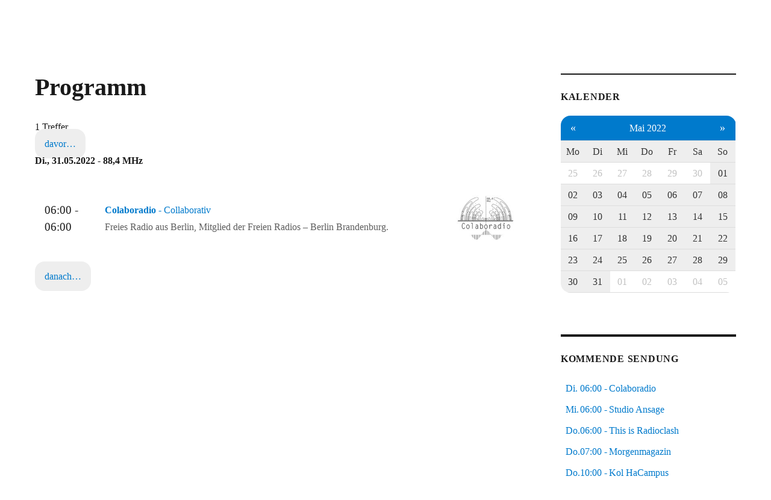

--- FILE ---
content_type: text/html; charset=UTF-8;
request_url: https://piradio.de/programm/sendungen/2022-05-31.html
body_size: 7476
content:


<!DOCTYPE html>
<html lang="de" class="no-js">
<head>
	<meta charset="UTF-8">
	<meta name="viewport" content="width=device-width, initial-scale=1.0">
	<link rel="profile" href="https://gmpg.org/xfn/11">
		<script>
(function(html){html.className = html.className.replace(/\bno-js\b/,'js')})(document.documentElement);
//# sourceURL=twentysixteen_javascript_detection
</script>
<title>Colaboradio - Collaborativ - Programm 88,4 MHz</title>
<meta name='robots' content='max-image-preview:large' />
<link rel="alternate" type="application/rss+xml" title="Pi Radio &raquo; Feed" href="https://piradio.de/feed/" />
<link rel="alternate" type="application/rss+xml" title="Pi Radio &raquo; Kommentar-Feed" href="https://piradio.de/comments/feed/" />
<link rel="alternate" title="oEmbed (JSON)" type="application/json+oembed" href="https://piradio.de/wp-json/oembed/1.0/embed?url=https%3A%2F%2Fpiradio.de%2Fcalcms%2F" />
<link rel="alternate" title="oEmbed (XML)" type="text/xml+oembed" href="https://piradio.de/wp-json/oembed/1.0/embed?url=https%3A%2F%2Fpiradio.de%2Fcalcms%2F&#038;format=xml" />
<style id='wp-img-auto-sizes-contain-inline-css'>
img:is([sizes=auto i],[sizes^="auto," i]){contain-intrinsic-size:3000px 1500px}
/*# sourceURL=wp-img-auto-sizes-contain-inline-css */
</style>
<style id='classic-theme-styles-inline-css'>
/*! This file is auto-generated */
.wp-block-button__link{color:#fff;background-color:#32373c;border-radius:9999px;box-shadow:none;text-decoration:none;padding:calc(.667em + 2px) calc(1.333em + 2px);font-size:1.125em}.wp-block-file__button{background:#32373c;color:#fff;text-decoration:none}
/*# sourceURL=/wp-includes/css/classic-themes.min.css */
</style>
<link rel='stylesheet' id='twentysixteen-css' href='https://piradio.de/wp-content/themes/twentysixteen/style.css?ver=6.9' media='all' />
<link rel='stylesheet' id='child-style-css' href='https://piradio.de/agenda/css/calcms.css?ver=1.0.1' media='all' />
<link rel='stylesheet' id='twentysixteen-fonts-css' href='https://piradio.de/wp-content/themes/twentysixteen/fonts/merriweather-plus-montserrat-plus-inconsolata.css?ver=20230328' media='all' />
<link rel='stylesheet' id='genericons-css' href='https://piradio.de/wp-content/themes/twentysixteen/genericons/genericons.css?ver=20251101' media='all' />
<link rel='stylesheet' id='twentysixteen-style-css' href='https://piradio.de/wp-content/themes/calcms/style.css?ver=20251202' media='all' />
<link rel='stylesheet' id='twentysixteen-block-style-css' href='https://piradio.de/wp-content/themes/twentysixteen/css/blocks.css?ver=20240817' media='all' />
<script src="https://piradio.de/wp-includes/js/jquery/jquery.min.js?ver=3.7.1" id="jquery-core-js"></script>
<script src="https://piradio.de/wp-includes/js/jquery/jquery-migrate.min.js?ver=3.4.1" id="jquery-migrate-js"></script>
<script id="twentysixteen-script-js-extra">
var screenReaderText = {"expand":"Untermen\u00fc \u00f6ffnen","collapse":"Untermen\u00fc schlie\u00dfen"};
//# sourceURL=twentysixteen-script-js-extra
</script>
<script src="https://piradio.de/wp-content/themes/twentysixteen/js/functions.js?ver=20230629" id="twentysixteen-script-js" defer data-wp-strategy="defer"></script>
<link rel="https://api.w.org/" href="https://piradio.de/wp-json/" /><link rel="alternate" title="JSON" type="application/json" href="https://piradio.de/wp-json/wp/v2/pages/61" /><link rel="EditURI" type="application/rsd+xml" title="RSD" href="https://piradio.de/xmlrpc.php?rsd" />
<meta name="generator" content="WordPress 6.9" />
<link rel="canonical" href="https://piradio.de/calcms/" />
<link rel='shortlink' href='https://piradio.de/?p=61' />
<link rel="icon" href="/wp-content/uploads/2024/05/piradio.de-logo-kreis.svg" sizes="any" type="image/svg+xml">
		<style type="text/css" id="twentysixteen-header-css">
		.site-branding {
			margin: 0 auto 0 0;
		}

		.site-branding .site-title,
		.site-description {
			clip-path: inset(50%);
			position: absolute;
		}
		</style>
		<style id="custom-background-css">
body.custom-background { background-color: #ffffff; }
</style>
			<style id="wp-custom-css">
			body,button,input,select,textarea {
	font-size: 1rem !important;
}

.widget{
	font-size:1rem !important;
}

@media screen{
	body,button,input,select,textarea {
    font-size: 1rem !important;
}

.widget{
    font-size:1rem !important;
}	

.entry-content {
    width:100% !important;
}

span.sticky-post,
.entry-footer{
	display:none;
}
	
.site-main > article h2.entry-title{
  margin-bottom:1rem;
}

.site-main > article {
  margin-bottom: 2rem !important;
}

html, body, 
#page.site{
		padding: 0;
		margin: 0;
}

@media screen and (max-width: 800px){
	body {
		padding: 1rem;
		margin-top:5rem
	}
		
	#player {
		position:fixed;
		top:0;
		left:0;
		margin-top:0!important;
		z-index:99;
		height:5rem!important;
		background: #007acc;
	}
	
	#jPlayerCssSelector{
		border-radius:0;
	}

	#masthead {padding:0}
	
	.entry-content figure,
	.align-right,
  .alignright {
		display: block;
		float: none;
		margin: 1em auto;
		width: 100%;
		height: auto
	}
	
	div.flex-cols {
		flex-direction: column;
	}
	
	#content div{
		margin: 0;
	}
	
#content header,
#content h1,
#content h2,
#content h3,
#content h4 {
  margin-left:0;
  margin-right:0;
	text-align: center
}

img.custom-logo {
	width: none;
	max-width: none;
}

}}
		</style>
		<style id='wp-block-group-inline-css'>
.wp-block-group{box-sizing:border-box}:where(.wp-block-group.wp-block-group-is-layout-constrained){position:relative}
/*# sourceURL=https://piradio.de/wp-includes/blocks/group/style.min.css */
</style>
<style id='wp-block-group-theme-inline-css'>
:where(.wp-block-group.has-background){padding:1.25em 2.375em}
/*# sourceURL=https://piradio.de/wp-includes/blocks/group/theme.min.css */
</style>
<style id='wp-block-paragraph-inline-css'>
.is-small-text{font-size:.875em}.is-regular-text{font-size:1em}.is-large-text{font-size:2.25em}.is-larger-text{font-size:3em}.has-drop-cap:not(:focus):first-letter{float:left;font-size:8.4em;font-style:normal;font-weight:100;line-height:.68;margin:.05em .1em 0 0;text-transform:uppercase}body.rtl .has-drop-cap:not(:focus):first-letter{float:none;margin-left:.1em}p.has-drop-cap.has-background{overflow:hidden}:root :where(p.has-background){padding:1.25em 2.375em}:where(p.has-text-color:not(.has-link-color)) a{color:inherit}p.has-text-align-left[style*="writing-mode:vertical-lr"],p.has-text-align-right[style*="writing-mode:vertical-rl"]{rotate:180deg}
/*# sourceURL=https://piradio.de/wp-includes/blocks/paragraph/style.min.css */
</style>
<style id='global-styles-inline-css'>
:root{--wp--preset--aspect-ratio--square: 1;--wp--preset--aspect-ratio--4-3: 4/3;--wp--preset--aspect-ratio--3-4: 3/4;--wp--preset--aspect-ratio--3-2: 3/2;--wp--preset--aspect-ratio--2-3: 2/3;--wp--preset--aspect-ratio--16-9: 16/9;--wp--preset--aspect-ratio--9-16: 9/16;--wp--preset--color--black: #000000;--wp--preset--color--cyan-bluish-gray: #abb8c3;--wp--preset--color--white: #fff;--wp--preset--color--pale-pink: #f78da7;--wp--preset--color--vivid-red: #cf2e2e;--wp--preset--color--luminous-vivid-orange: #ff6900;--wp--preset--color--luminous-vivid-amber: #fcb900;--wp--preset--color--light-green-cyan: #7bdcb5;--wp--preset--color--vivid-green-cyan: #00d084;--wp--preset--color--pale-cyan-blue: #8ed1fc;--wp--preset--color--vivid-cyan-blue: #0693e3;--wp--preset--color--vivid-purple: #9b51e0;--wp--preset--color--dark-gray: #1a1a1a;--wp--preset--color--medium-gray: #686868;--wp--preset--color--light-gray: #e5e5e5;--wp--preset--color--blue-gray: #4d545c;--wp--preset--color--bright-blue: #007acc;--wp--preset--color--light-blue: #9adffd;--wp--preset--color--dark-brown: #402b30;--wp--preset--color--medium-brown: #774e24;--wp--preset--color--dark-red: #640c1f;--wp--preset--color--bright-red: #ff675f;--wp--preset--color--yellow: #ffef8e;--wp--preset--gradient--vivid-cyan-blue-to-vivid-purple: linear-gradient(135deg,rgb(6,147,227) 0%,rgb(155,81,224) 100%);--wp--preset--gradient--light-green-cyan-to-vivid-green-cyan: linear-gradient(135deg,rgb(122,220,180) 0%,rgb(0,208,130) 100%);--wp--preset--gradient--luminous-vivid-amber-to-luminous-vivid-orange: linear-gradient(135deg,rgb(252,185,0) 0%,rgb(255,105,0) 100%);--wp--preset--gradient--luminous-vivid-orange-to-vivid-red: linear-gradient(135deg,rgb(255,105,0) 0%,rgb(207,46,46) 100%);--wp--preset--gradient--very-light-gray-to-cyan-bluish-gray: linear-gradient(135deg,rgb(238,238,238) 0%,rgb(169,184,195) 100%);--wp--preset--gradient--cool-to-warm-spectrum: linear-gradient(135deg,rgb(74,234,220) 0%,rgb(151,120,209) 20%,rgb(207,42,186) 40%,rgb(238,44,130) 60%,rgb(251,105,98) 80%,rgb(254,248,76) 100%);--wp--preset--gradient--blush-light-purple: linear-gradient(135deg,rgb(255,206,236) 0%,rgb(152,150,240) 100%);--wp--preset--gradient--blush-bordeaux: linear-gradient(135deg,rgb(254,205,165) 0%,rgb(254,45,45) 50%,rgb(107,0,62) 100%);--wp--preset--gradient--luminous-dusk: linear-gradient(135deg,rgb(255,203,112) 0%,rgb(199,81,192) 50%,rgb(65,88,208) 100%);--wp--preset--gradient--pale-ocean: linear-gradient(135deg,rgb(255,245,203) 0%,rgb(182,227,212) 50%,rgb(51,167,181) 100%);--wp--preset--gradient--electric-grass: linear-gradient(135deg,rgb(202,248,128) 0%,rgb(113,206,126) 100%);--wp--preset--gradient--midnight: linear-gradient(135deg,rgb(2,3,129) 0%,rgb(40,116,252) 100%);--wp--preset--font-size--small: 13px;--wp--preset--font-size--medium: 20px;--wp--preset--font-size--large: 36px;--wp--preset--font-size--x-large: 42px;--wp--preset--spacing--20: 0.44rem;--wp--preset--spacing--30: 0.67rem;--wp--preset--spacing--40: 1rem;--wp--preset--spacing--50: 1.5rem;--wp--preset--spacing--60: 2.25rem;--wp--preset--spacing--70: 3.38rem;--wp--preset--spacing--80: 5.06rem;--wp--preset--shadow--natural: 6px 6px 9px rgba(0, 0, 0, 0.2);--wp--preset--shadow--deep: 12px 12px 50px rgba(0, 0, 0, 0.4);--wp--preset--shadow--sharp: 6px 6px 0px rgba(0, 0, 0, 0.2);--wp--preset--shadow--outlined: 6px 6px 0px -3px rgb(255, 255, 255), 6px 6px rgb(0, 0, 0);--wp--preset--shadow--crisp: 6px 6px 0px rgb(0, 0, 0);}:where(.is-layout-flex){gap: 0.5em;}:where(.is-layout-grid){gap: 0.5em;}body .is-layout-flex{display: flex;}.is-layout-flex{flex-wrap: wrap;align-items: center;}.is-layout-flex > :is(*, div){margin: 0;}body .is-layout-grid{display: grid;}.is-layout-grid > :is(*, div){margin: 0;}:where(.wp-block-columns.is-layout-flex){gap: 2em;}:where(.wp-block-columns.is-layout-grid){gap: 2em;}:where(.wp-block-post-template.is-layout-flex){gap: 1.25em;}:where(.wp-block-post-template.is-layout-grid){gap: 1.25em;}.has-black-color{color: var(--wp--preset--color--black) !important;}.has-cyan-bluish-gray-color{color: var(--wp--preset--color--cyan-bluish-gray) !important;}.has-white-color{color: var(--wp--preset--color--white) !important;}.has-pale-pink-color{color: var(--wp--preset--color--pale-pink) !important;}.has-vivid-red-color{color: var(--wp--preset--color--vivid-red) !important;}.has-luminous-vivid-orange-color{color: var(--wp--preset--color--luminous-vivid-orange) !important;}.has-luminous-vivid-amber-color{color: var(--wp--preset--color--luminous-vivid-amber) !important;}.has-light-green-cyan-color{color: var(--wp--preset--color--light-green-cyan) !important;}.has-vivid-green-cyan-color{color: var(--wp--preset--color--vivid-green-cyan) !important;}.has-pale-cyan-blue-color{color: var(--wp--preset--color--pale-cyan-blue) !important;}.has-vivid-cyan-blue-color{color: var(--wp--preset--color--vivid-cyan-blue) !important;}.has-vivid-purple-color{color: var(--wp--preset--color--vivid-purple) !important;}.has-black-background-color{background-color: var(--wp--preset--color--black) !important;}.has-cyan-bluish-gray-background-color{background-color: var(--wp--preset--color--cyan-bluish-gray) !important;}.has-white-background-color{background-color: var(--wp--preset--color--white) !important;}.has-pale-pink-background-color{background-color: var(--wp--preset--color--pale-pink) !important;}.has-vivid-red-background-color{background-color: var(--wp--preset--color--vivid-red) !important;}.has-luminous-vivid-orange-background-color{background-color: var(--wp--preset--color--luminous-vivid-orange) !important;}.has-luminous-vivid-amber-background-color{background-color: var(--wp--preset--color--luminous-vivid-amber) !important;}.has-light-green-cyan-background-color{background-color: var(--wp--preset--color--light-green-cyan) !important;}.has-vivid-green-cyan-background-color{background-color: var(--wp--preset--color--vivid-green-cyan) !important;}.has-pale-cyan-blue-background-color{background-color: var(--wp--preset--color--pale-cyan-blue) !important;}.has-vivid-cyan-blue-background-color{background-color: var(--wp--preset--color--vivid-cyan-blue) !important;}.has-vivid-purple-background-color{background-color: var(--wp--preset--color--vivid-purple) !important;}.has-black-border-color{border-color: var(--wp--preset--color--black) !important;}.has-cyan-bluish-gray-border-color{border-color: var(--wp--preset--color--cyan-bluish-gray) !important;}.has-white-border-color{border-color: var(--wp--preset--color--white) !important;}.has-pale-pink-border-color{border-color: var(--wp--preset--color--pale-pink) !important;}.has-vivid-red-border-color{border-color: var(--wp--preset--color--vivid-red) !important;}.has-luminous-vivid-orange-border-color{border-color: var(--wp--preset--color--luminous-vivid-orange) !important;}.has-luminous-vivid-amber-border-color{border-color: var(--wp--preset--color--luminous-vivid-amber) !important;}.has-light-green-cyan-border-color{border-color: var(--wp--preset--color--light-green-cyan) !important;}.has-vivid-green-cyan-border-color{border-color: var(--wp--preset--color--vivid-green-cyan) !important;}.has-pale-cyan-blue-border-color{border-color: var(--wp--preset--color--pale-cyan-blue) !important;}.has-vivid-cyan-blue-border-color{border-color: var(--wp--preset--color--vivid-cyan-blue) !important;}.has-vivid-purple-border-color{border-color: var(--wp--preset--color--vivid-purple) !important;}.has-vivid-cyan-blue-to-vivid-purple-gradient-background{background: var(--wp--preset--gradient--vivid-cyan-blue-to-vivid-purple) !important;}.has-light-green-cyan-to-vivid-green-cyan-gradient-background{background: var(--wp--preset--gradient--light-green-cyan-to-vivid-green-cyan) !important;}.has-luminous-vivid-amber-to-luminous-vivid-orange-gradient-background{background: var(--wp--preset--gradient--luminous-vivid-amber-to-luminous-vivid-orange) !important;}.has-luminous-vivid-orange-to-vivid-red-gradient-background{background: var(--wp--preset--gradient--luminous-vivid-orange-to-vivid-red) !important;}.has-very-light-gray-to-cyan-bluish-gray-gradient-background{background: var(--wp--preset--gradient--very-light-gray-to-cyan-bluish-gray) !important;}.has-cool-to-warm-spectrum-gradient-background{background: var(--wp--preset--gradient--cool-to-warm-spectrum) !important;}.has-blush-light-purple-gradient-background{background: var(--wp--preset--gradient--blush-light-purple) !important;}.has-blush-bordeaux-gradient-background{background: var(--wp--preset--gradient--blush-bordeaux) !important;}.has-luminous-dusk-gradient-background{background: var(--wp--preset--gradient--luminous-dusk) !important;}.has-pale-ocean-gradient-background{background: var(--wp--preset--gradient--pale-ocean) !important;}.has-electric-grass-gradient-background{background: var(--wp--preset--gradient--electric-grass) !important;}.has-midnight-gradient-background{background: var(--wp--preset--gradient--midnight) !important;}.has-small-font-size{font-size: var(--wp--preset--font-size--small) !important;}.has-medium-font-size{font-size: var(--wp--preset--font-size--medium) !important;}.has-large-font-size{font-size: var(--wp--preset--font-size--large) !important;}.has-x-large-font-size{font-size: var(--wp--preset--font-size--x-large) !important;}
/*# sourceURL=global-styles-inline-css */
</style>
</head>

<body class="wp-singular page-template-default page page-id-61 custom-background wp-custom-logo wp-embed-responsive wp-theme-twentysixteen wp-child-theme-calcms group-blog">
<div id="page" class="site">
	<div class="site-inner">
		<a class="skip-link screen-reader-text" href="#content">
			Zum Inhalt springen		</a>

		<header id="masthead" class="site-header">
			<div class="site-header-main">
				<div class="site-branding">
					<a href="https://piradio.de/" class="custom-logo-link" rel="home"><img width="240" height="96" src="https://piradio.de/wp-content/uploads/2019/04/cropped-logo-piradio-white-1.jpg" class="custom-logo" alt="Pi Radio" decoding="async" /></a>						<p class="site-title"><a href="https://piradio.de/" rel="home" >Pi Radio</a></p>
												<p class="site-description">Freies Radio in Berlin</p>
									</div><!-- .site-branding -->

									<button id="menu-toggle" class="menu-toggle">Menü</button>

					<div id="site-header-menu" class="site-header-menu">
													<nav id="site-navigation" class="main-navigation" aria-label="Primäres Menü">
								<div class="menu-hauptmenu-container"><ul id="menu-hauptmenu" class="primary-menu"><li id="menu-item-107" class="menu-item menu-item-type-custom menu-item-object-custom menu-item-107"><a href="/agenda/programm.html">Programm</a></li>
<li id="menu-item-101" class="menu-item menu-item-type-post_type menu-item-object-page menu-item-has-children menu-item-101"><a href="https://piradio.de/mitmachen/">Mitmachen</a>
<ul class="sub-menu">
	<li id="menu-item-95" class="menu-item menu-item-type-post_type menu-item-object-page menu-item-95"><a href="https://piradio.de/vorproduktion/">Vorproduktion</a></li>
	<li id="menu-item-99" class="menu-item menu-item-type-post_type menu-item-object-page menu-item-99"><a href="https://piradio.de/live-musik/">Live-Musik</a></li>
</ul>
</li>
<li id="menu-item-97" class="menu-item menu-item-type-post_type menu-item-object-page menu-item-97"><a href="https://piradio.de/redaktionsstatut/">Redaktionsstatut</a></li>
<li id="menu-item-96" class="menu-item menu-item-type-post_type menu-item-object-page menu-item-96"><a href="https://piradio.de/unterstuetzung/">Unterstützung</a></li>
<li id="menu-item-90" class="menu-item menu-item-type-post_type menu-item-object-page menu-item-90"><a href="https://piradio.de/ueber-uns/">Über uns</a></li>
<li id="menu-item-89" class="menu-item menu-item-type-post_type menu-item-object-page menu-item-89"><a href="https://piradio.de/impressum/">Impressum</a></li>
<li id="menu-item-583" class="menu-item menu-item-type-post_type menu-item-object-page menu-item-583"><a href="https://piradio.de/datenschutzerklaerung/">Datenschutzerklärung</a></li>
</ul></div>							</nav><!-- .main-navigation -->
						
											</div><!-- .site-header-menu -->
							</div><!-- .site-header-main -->

					</header><!-- .site-header -->

		<div id="content" class="site-content">

<div id="primary" class="content-area">
	<main id="main" class="site-main">
		
<article id="post-61" class="post-61 page type-page status-publish hentry">
	<header class="entry-header">
		<h1 class="entry-title">Programm</h1>	</header><!-- .entry-header -->

	
	<div class="entry-content">
		<p><!-- calcms list start --></p>
<div id="calcms_list">


1 Treffer









<div class="events-base" data-first-date="2022-05-31" data-last-date="2022-05-31">


    
        <div class="date">
            Di., 31.05.2022 - 88,4 MHz
        </div>
    
    <div id="event_52390" class="event andere-frbb"
    onclick="window.location.href='/programm/sendung/52390.html#Colaboradio-Collaborativ'"
    >
        <span class="time">06:00 - 06:00</span>
        <span class="summary" title="Mehr Infos zur Sendung">
            <a href="/programm/sendung/52390.html#Colaboradio-Collaborativ">
                <span class="title">Colaboradio</span>
                <span class="subtitle"> - Collaborativ</span>
                <span class="episode"></span>
            </a>
            <div class="excerpt">Freies Radio aus Berlin, Mitglied der Freien Radios &ndash; Berlin Brandenburg.  </div>
            
        </span>
        <span class="location"></span>
        <span class="icon">
            
                
                    <img src="/thumbs/mgX8Fu7QxSQoD4v5ZJQ7ew.jpg" title="" onerror="if(!this.src.match(/not-found/))this.src='/icons/mgX8Fu7QxSQoD4v5ZJQ7ew.jpg/../not-found.svg'">
                
            
        </span>
    </div>


</div>
</div>
<p><!-- calcms list stop --></p>
	</div><!-- .entry-content -->

	
</article><!-- #post-61 -->

	</main><!-- .site-main -->

	
</div><!-- .content-area -->


	<aside id="secondary" class="sidebar widget-area">
		<section id="custom_html-7" class="widget_text widget widget_custom_html"><h2 class="widget-title">Kalender</h2><div class="textwidget custom-html-widget"><div id="calcms_calendar">

<div>
<table>
<thead>
<tr>
    <th class="first">
        <a     href="/programm/kalender/2022-04-01.html"
        >&laquo;</a>
    </th>
    <th colspan="5" align="center">
        <a     href="/programm/kalender/2022-05-01_2022-05-31.html"
        >Mai 2022</a>
    </th>
    <th class="last">
        <a     href="/programm/kalender/2022-06-01.html"
        >&raquo;</a>
    </th>
</tr>

<tr>

<th><a href="/sendungen/2022-05-01/2022-05-31/1/" onclick="calcms.selectWeekdayEventListener('2022-05-01','2022-05-31','1');return false;">Mo</a></th><th><a href="/sendungen/2022-05-01/2022-05-31/2/" onclick="calcms.selectWeekdayEventListener('2022-05-01','2022-05-31','2');return false;">Di</a></th><th><a href="/sendungen/2022-05-01/2022-05-31/3/" onclick="calcms.selectWeekdayEventListener('2022-05-01','2022-05-31','3');return false;">Mi</a></th><th><a href="/sendungen/2022-05-01/2022-05-31/4/" onclick="calcms.selectWeekdayEventListener('2022-05-01','2022-05-31','4');return false;">Do</a></th><th><a href="/sendungen/2022-05-01/2022-05-31/5/" onclick="calcms.selectWeekdayEventListener('2022-05-01','2022-05-31','5');return false;">Fr</a></th><th><a href="/sendungen/2022-05-01/2022-05-31/6/" onclick="calcms.selectWeekdayEventListener('2022-05-01','2022-05-31','6');return false;">Sa</a></th><th><a href="/sendungen/2022-05-01/2022-05-31/7/" onclick="calcms.selectWeekdayEventListener('2022-05-01','2022-05-31','7');return false;">So</a></th>
</tr>

</thead>
<tbody>


<tr>

<td class="week_1 other_month"><a href="/programm/sendungen/2022-04-25.html" title="25.04. zeigen">25</a></td>
<td class="week_1 other_month"><a href="/programm/sendungen/2022-04-26.html" title="26.04. zeigen">26</a></td>
<td class="week_1 other_month"><a href="/programm/sendungen/2022-04-27.html" title="27.04. zeigen">27</a></td>
<td class="week_1 other_month"><a href="/programm/sendungen/2022-04-28.html" title="28.04. zeigen">28</a></td>
<td class="week_1 other_month"><a href="/programm/sendungen/2022-04-29.html" title="29.04. zeigen">29</a></td>
<td class="week_1 other_month"><a href="/programm/sendungen/2022-04-30.html" title="30.04. zeigen">30</a></td>
<td class="selected week_1"><a href="/programm/sendungen/2022-05-01.html" title="01.05. zeigen">01</a></td>
</tr>
<tr>

<td class="selected week_2"><a href="/programm/sendungen/2022-05-02.html" title="02.05. zeigen">02</a></td>
<td class="selected week_2"><a href="/programm/sendungen/2022-05-03.html" title="03.05. zeigen">03</a></td>
<td class="selected week_2"><a href="/programm/sendungen/2022-05-04.html" title="04.05. zeigen">04</a></td>
<td class="selected week_2"><a href="/programm/sendungen/2022-05-05.html" title="05.05. zeigen">05</a></td>
<td class="selected week_2"><a href="/programm/sendungen/2022-05-06.html" title="06.05. zeigen">06</a></td>
<td class="selected week_2"><a href="/programm/sendungen/2022-05-07.html" title="07.05. zeigen">07</a></td>
<td class="selected week_2"><a href="/programm/sendungen/2022-05-08.html" title="08.05. zeigen">08</a></td>
</tr>
<tr>

<td class="selected week_3"><a href="/programm/sendungen/2022-05-09.html" title="09.05. zeigen">09</a></td>
<td class="selected week_3"><a href="/programm/sendungen/2022-05-10.html" title="10.05. zeigen">10</a></td>
<td class="selected week_3"><a href="/programm/sendungen/2022-05-11.html" title="11.05. zeigen">11</a></td>
<td class="selected week_3"><a href="/programm/sendungen/2022-05-12.html" title="12.05. zeigen">12</a></td>
<td class="selected week_3"><a href="/programm/sendungen/2022-05-13.html" title="13.05. zeigen">13</a></td>
<td class="selected week_3"><a href="/programm/sendungen/2022-05-14.html" title="14.05. zeigen">14</a></td>
<td class="selected week_3"><a href="/programm/sendungen/2022-05-15.html" title="15.05. zeigen">15</a></td>
</tr>
<tr>

<td class="selected week_4"><a href="/programm/sendungen/2022-05-16.html" title="16.05. zeigen">16</a></td>
<td class="selected week_4"><a href="/programm/sendungen/2022-05-17.html" title="17.05. zeigen">17</a></td>
<td class="selected week_4"><a href="/programm/sendungen/2022-05-18.html" title="18.05. zeigen">18</a></td>
<td class="selected week_4"><a href="/programm/sendungen/2022-05-19.html" title="19.05. zeigen">19</a></td>
<td class="selected week_4"><a href="/programm/sendungen/2022-05-20.html" title="20.05. zeigen">20</a></td>
<td class="selected week_4"><a href="/programm/sendungen/2022-05-21.html" title="21.05. zeigen">21</a></td>
<td class="selected week_4"><a href="/programm/sendungen/2022-05-22.html" title="22.05. zeigen">22</a></td>
</tr>
<tr>

<td class="selected week_5"><a href="/programm/sendungen/2022-05-23.html" title="23.05. zeigen">23</a></td>
<td class="selected week_5"><a href="/programm/sendungen/2022-05-24.html" title="24.05. zeigen">24</a></td>
<td class="selected week_5"><a href="/programm/sendungen/2022-05-25.html" title="25.05. zeigen">25</a></td>
<td class="selected week_5"><a href="/programm/sendungen/2022-05-26.html" title="26.05. zeigen">26</a></td>
<td class="selected week_5"><a href="/programm/sendungen/2022-05-27.html" title="27.05. zeigen">27</a></td>
<td class="selected week_5"><a href="/programm/sendungen/2022-05-28.html" title="28.05. zeigen">28</a></td>
<td class="selected week_5"><a href="/programm/sendungen/2022-05-29.html" title="29.05. zeigen">29</a></td>
</tr>
<tr>

<td class="selected week_6"><a href="/programm/sendungen/2022-05-30.html" title="30.05. zeigen">30</a></td>
<td class="selected week_6"><a href="/programm/sendungen/2022-05-31.html" title="31.05. zeigen">31</a></td>
<td class="week_6 other_month"><a href="/programm/sendungen/2022-06-01.html" title="01.06. zeigen">01</a></td>
<td class="week_6 other_month"><a href="/programm/sendungen/2022-06-02.html" title="02.06. zeigen">02</a></td>
<td class="week_6 other_month"><a href="/programm/sendungen/2022-06-03.html" title="03.06. zeigen">03</a></td>
<td class="week_6 other_month"><a href="/programm/sendungen/2022-06-04.html" title="04.06. zeigen">04</a></td>
<td class="week_6 other_month"><a href="/programm/sendungen/2022-06-05.html" title="05.06. zeigen">05</a></td>
</tr>
</tbody>
</table>

</div>
</div></div></section><section id="custom_html-4" class="widget_text widget widget_custom_html"><h2 class="widget-title">kommende Sendung</h2><div class="textwidget custom-html-widget"><div id="calcms_playlist">Bitte warten…</div></div></section><section id="custom_html-5" class="widget_text widget widget_custom_html"><h2 class="widget-title">neue Kommentare</h2><div class="textwidget custom-html-widget"><div id="calcms_newest_comments">

    <a href="//66496.html#comments">
    <div class="comments level0">
        <span class="author">Fre (wie Frenk)</span>:
        <span class="content">Hey – schön, Euch nach London zu begleiten! – ich fühlte mich quasi mit dabei. …etwas Nackenschmerze...</span>
    </a>
    </div>

    <a href="//67136.html#comments">
    <div class="comments level0">
        <span class="author">Seamus</span>:
        <span class="content">Danke für Prince. Das ist ein schöne Feierabend Überraschung.</span>
    </a>
    </div>

    <a href="//67567.html#comments">
    <div class="comments level1">
        <span class="author">jero</span>:
        <span class="content">Ach danke, voll vergessen, ich hatte die Media Vision Pro AudioSpectrum.</span>
    </a>
    </div>

</div></div></section><section id="custom_html-6" class="widget_text widget widget_custom_html"><h2 class="widget-title">Suche</h2><div class="textwidget custom-html-widget"><!-- calcms search start -->
<div id="calcms_search">
<input id="calcms_search_field" name="search" value="" placeholder="&#128269; Suche" aria-label="Search" oninput="calcms.selectSearchEventListener();return false;">
<select id="calcms_archive" name="calcms_archive" onchange="calcms.selectSearchEventListener();return false;">
	<option value="1">vergangene</option>
	<option value="0" selected="selected">zukünftige</option>
</select>
</div>
<!-- calcms search end -->
</div></section><section id="text-3" class="widget widget_text"><h2 class="widget-title">Freie Radios – Berlin Brandenburg</h2>			<div class="textwidget"><p>Wir senden von 6:00 Uhr morgens bis 6:00 Uhr nachts innerhalb des fr-bb: <em>Freie Radios – Berlin Brandenburg</em>.</p>
<p>Montag: <a href="https://piradio.de/studio-frrapo/">Freies Radio Potsdam</a><br />
Dienstag: <a href="https://piradio.de/studio-colaboradio/">Colaboradio</a><br />
Mittwoch: <a href="https://piradio.de/studio-ansage/">Studio Ansage</a><br />
Donnerstag: <a href="https://piradio.de/studio-pi-radio">Pi Radio</a></p>
</div>
		</section><section id="block-5" class="widget widget_block widget_text">
<p>Berliner Stimmen und Ihre Musik – Freies Radio aus Berlin und Brandenburg auf  UKW 88.4 MHz in Berlin, UKW 90.7 MHz in Potsdam, DAB+ Kanal 12D in Berlin/Brandenburg und Kanal 7D in Berlin.</p>
</section><section id="block-12" class="widget widget_block">
<div class="wp-block-group"><div class="wp-block-group__inner-container is-layout-constrained wp-block-group-is-layout-constrained">
<p><a href="https://chaos.social/@piradio" target="_blank" rel="noreferrer noopener">https://chaos.social/@piradio</a></p>



<p><a href="https://fr-bb.org" target="_blank" rel="noreferrer noopener">https://fr-bb.org</a></p>
</div></div>
</section>	</aside><!-- .sidebar .widget-area -->

		</div><!-- .site-content -->

		<footer id="colophon" class="site-footer">
							<nav class="main-navigation" aria-label="Primäres Footer-Menü">
					<div class="menu-hauptmenu-container"><ul id="menu-hauptmenu-1" class="primary-menu"><li class="menu-item menu-item-type-custom menu-item-object-custom menu-item-107"><a href="/agenda/programm.html">Programm</a></li>
<li class="menu-item menu-item-type-post_type menu-item-object-page menu-item-has-children menu-item-101"><a href="https://piradio.de/mitmachen/">Mitmachen</a>
<ul class="sub-menu">
	<li class="menu-item menu-item-type-post_type menu-item-object-page menu-item-95"><a href="https://piradio.de/vorproduktion/">Vorproduktion</a></li>
	<li class="menu-item menu-item-type-post_type menu-item-object-page menu-item-99"><a href="https://piradio.de/live-musik/">Live-Musik</a></li>
</ul>
</li>
<li class="menu-item menu-item-type-post_type menu-item-object-page menu-item-97"><a href="https://piradio.de/redaktionsstatut/">Redaktionsstatut</a></li>
<li class="menu-item menu-item-type-post_type menu-item-object-page menu-item-96"><a href="https://piradio.de/unterstuetzung/">Unterstützung</a></li>
<li class="menu-item menu-item-type-post_type menu-item-object-page menu-item-90"><a href="https://piradio.de/ueber-uns/">Über uns</a></li>
<li class="menu-item menu-item-type-post_type menu-item-object-page menu-item-89"><a href="https://piradio.de/impressum/">Impressum</a></li>
<li class="menu-item menu-item-type-post_type menu-item-object-page menu-item-583"><a href="https://piradio.de/datenschutzerklaerung/">Datenschutzerklärung</a></li>
</ul></div>				</nav><!-- .main-navigation -->
			
			
			<div class="site-info">
								<span class="site-title"><a href="https://piradio.de/" rel="home">Pi Radio</a></span>
								<a href="https://de.wordpress.org/" class="imprint">
					Mit Stolz präsentiert von WordPress				</a>
			</div><!-- .site-info -->
		</footer><!-- .site-footer -->
	</div><!-- .site-inner -->
</div><!-- .site -->

<script type="speculationrules">
{"prefetch":[{"source":"document","where":{"and":[{"href_matches":"/*"},{"not":{"href_matches":["/wp-*.php","/wp-admin/*","/wp-content/uploads/*","/wp-content/*","/wp-content/plugins/*","/wp-content/themes/calcms/*","/wp-content/themes/twentysixteen/*","/*\\?(.+)"]}},{"not":{"selector_matches":"a[rel~=\"nofollow\"]"}},{"not":{"selector_matches":".no-prefetch, .no-prefetch a"}}]},"eagerness":"conservative"}]}
</script>
<script src="https://piradio.de/agenda/js/jquery.min.js?ver=1.1" id="script1-js"></script>
<script src="https://piradio.de/agenda/js/calcms.js?ver=1.1" id="script2-js"></script>
<script src="https://piradio.de/agenda/js/calcms.cust.js?ver=1.1" id="script3-js"></script>
<script id="statify-js-js-extra">
var statify_ajax = {"url":"https://piradio.de/wp-admin/admin-ajax.php","nonce":"b3f5a0086f"};
//# sourceURL=statify-js-js-extra
</script>
<script src="https://piradio.de/wp-content/plugins/statify/js/snippet.min.js?ver=1.8.4" id="statify-js-js"></script>
</body>
</html>


--- FILE ---
content_type: text/html; charset=UTF-8;
request_url: https://piradio.de/agenda/playlist/
body_size: 521
content:
<!DOCTYPE html>
<html>
<head>
    <meta http-equiv="Cache-control" content="public">
</head>

<body>
<style>

div.event div.title{
    display:grid;
    grid-template-columns: 3ch 5ch 1ch 1fr;
}
div.event div.title div{
    display:inline;
}
</style>


<a href="/programm/sendung/68849.html#Colaboradio-Collaborativ"
>
    <div id="event_playlist_68849" class="event"  title="Colaboradio - Collaborativ">
        
        <div class="title">
            <div>Di.</div>
            <div>06:00</div>
            <div>-</div>
            <div>Colaboradio</div>
        </div>
    </div>
</a>

<a href="/programm/sendung/68796.html#Studio%20Ansage-Kiezradio"
>
    <div id="event_playlist_68796" class="event"  title="Studio Ansage - Kiezradio">
        
        <div class="title">
            <div>Mi.</div>
            <div>06:00</div>
            <div>-</div>
            <div>Studio Ansage</div>
        </div>
    </div>
</a>

<a href="/programm/sendung/66334.html#This%20is%20Radioclash-Psychopathes%20et%20tueurs%20en%20s%C3%A9rie"
>
    <div id="event_playlist_66334" class="event"  title="This is Radioclash - Psychopathes et tueurs en s&eacute;rie #68d">
        
        <div class="title">
            <div>Do.</div>
            <div>06:00</div>
            <div>-</div>
            <div>This is Radioclash</div>
        </div>
    </div>
</a>

<a href="/programm/sendung/67766.html#Morgenmagazin-Aufstehn%2C%20Hinlegen%2C%20Radio%20h%C3%B6rn"
>
    <div id="event_playlist_67766" class="event"  title="Morgenmagazin - Aufstehn, Hinlegen, Radio h&ouml;rn">
        
        <div class="title">
            <div>Do.</div>
            <div>07:00</div>
            <div>-</div>
            <div>Morgenmagazin</div>
        </div>
    </div>
</a>

<a href="/programm/sendung/67923.html#Kol%20HaCampus-Scheherazade"
>
    <div id="event_playlist_67923" class="event"  title="Kol HaCampus - Scheherazade: Kaplan sammelt #87">
        
        <div class="title">
            <div>Do.</div>
            <div>10:00</div>
            <div>-</div>
            <div>Kol HaCampus</div>
        </div>
    </div>
</a>

</body>
</html>

